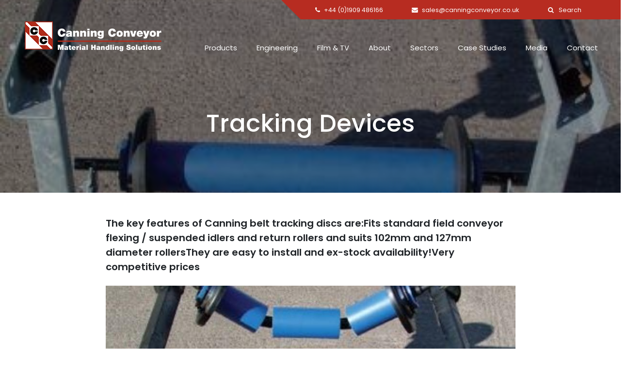

--- FILE ---
content_type: text/html; charset=UTF-8
request_url: https://canningconveyor.co.uk/product/tracking-devices-2
body_size: 5696
content:
<!DOCTYPE html><html lang='en'><head><meta http-equiv="Content-Type" content="text/html; charset=utf-8" /><title>Tracking Devices | Canning Conveyor</title><meta name="description" content=" Some of our customers who have benefitted from our tracking discs: Cemex - Aylesbury, Cardiff, Brentwood, North Quay, Newark and Grantham Tarmac - Guilford Quarry, Kingsley, Bow, Hoggs Back Sandpi..."/><meta http-equiv="X-UA-Compatible" content="IE=8,IE=9,IE=10,IE=edge"/><meta name="viewport" content="initial-scale=1.0, minimum-scale=1.0"/><link href="/products/img/favicon.ico" type="image/x-icon" rel="icon"/><link href="/products/img/favicon.ico" type="image/x-icon" rel="shortcut icon"/><link rel="stylesheet" type="text/css" href="https://fonts.googleapis.com/css?family=Poppins:300,400,500,600"/><link rel="stylesheet" type="text/css" href="https://cdn.jsdelivr.net/npm/slick-carousel@1.8.1/slick/slick.css"/><link rel="stylesheet" type="text/css" href="/css/app.css?1610020790"/> <script>/*<![CDATA[*/(function(i,s,o,g,r,a,m){i['GoogleAnalyticsObject']=r;i[r]=i[r]||function(){
			(i[r].q=i[r].q||[]).push(arguments)},i[r].l=1*new Date();a=s.createElement(o),
			m=s.getElementsByTagName(o)[0];a.async=1;a.src=g;m.parentNode.insertBefore(a,m)
			})(window,document,'script','https://www.google-analytics.com/analytics.js','ga');

			ga('create', 'UA-15478596-25', 'canningconveyor.co.uk');
			ga('send', 'pageview');

			// Ensure that GA is loaded before listening for events
			ga(function() {

				// Fire GA event after 10 seconds for bounce rate measurement
				setTimeout(function() {
					ga('send', 'event', 'System', '10 Second Stay');
				}, 10000);

				// Track Mailto Links
				var mailtoLinks = document.querySelectorAll('a[href^="mailto:"]');

				for (var i = 0; i < mailtoLinks.length; i++) {
					mailtoLinks[i].addEventListener('click', function(event) {
						var address = this.href;
						var target = $(this).attr('target');

						var params = {};

				        if (typeof target == 'undefined' || target != '_blank') {
				        	event.preventDefault();

					        params.hitCallback = function () {
					            document.location = address;
					        }
					    }

						ga('send', 'event', 'Contact', 'Click Email Address', address, params);

						return true;
					});
				}

				// Track Tel Links
				var telephoneLinks = document.querySelectorAll('a[href^="tel:"]');

				for (var i = 0; i < telephoneLinks.length; i++) {
					telephoneLinks[i].addEventListener('click', function(event) {
						var phoneNumber = this.href;
						var target = $(this).attr('target');

						var params = {};

				        if (typeof target == 'undefined' || target != '_blank') {
					        params.hitCallback = function () {
					        	event.preventDefault();

					            document.location = phoneNumber;
					        }
					    }

						ga('send', 'event', 'Contact', 'Click Phone Number', phoneNumber, params);

						return true;
					});
				}

				// Track PDF Links
				var pdfLinks = document.querySelectorAll('a[href$=".pdf"]');

				for (var i = 0; i < pdfLinks.length; i++) {
					pdfLinks[i].addEventListener('click', function(event) {
						var pdf = this.href;
						var target = $(this).attr('target');

						var params = {};

				        if (typeof target == 'undefined' || target != '_blank') {
				        	event.preventDefault();

					        params.hitCallback = function () {
					            document.location = pdf;
					        }
					    }

						ga('send', 'event', 'Downloads', 'Download PDF', pdf, params);

						return true;
					});
				}

				// Track external links
				var externalLinks = document.querySelectorAll("a[href^='http:'],a[href^='https:']");

				for (var i = 0; i < externalLinks.length; i++) {
					if (externalLinks[i].href.indexOf("canningconveyor.co.uk") == -1) {
						externalLinks[i].addEventListener('click', function(event) {
							var address = this.href;
							var target = $(this).attr('target');

							var params = {};

					        if (typeof target == 'undefined' || target != '_blank') {
					        	event.preventDefault();

						        params.hitCallback = function () {
						            document.location = address;
						        }
						    }

							ga('send', 'event', 'External', 'Clicked External Link', address, params);

							return true;
						});
					}
				}
			});/*]]>*/</script> <meta name="msapplication-config" content="none" /></head><body><a class="skip-to-content" href="#content" tabindex="1">Skip to content</a><div id="wrapper"><header class="header"><nav class="header__navbar navbar navbar-expand-lg"><div class="container"><div class="header__brand"><a class="header__logo navbar-brand" href="/"><img alt="Canning Conveyor logo"
class="header__logo-image"
src="/img/logo.png"
srcset="/img/logo@2x.png 2x, /img/logo.png"
/></a></div><button class="header__toggler navbar-toggler order-1" type="button" data-toggle="collapse" data-target="#navbarNav" aria-controls="navbarNav" aria-expanded="false" aria-label="Toggle navigation"><i class="fa fa-bars" aria-hidden="true"></i><span class="sr-only">Menu</span></button><div class="navbar__contact"><div class="navbar__contact-item"><a href="tel:+44 (0)1909 486166" title="Telephone number"><i class="fa fa-phone" aria-hidden="true"></i><span class="d-none d-lg-inline-block">+44 (0)1909 486166 </span></a></div><div class="navbar__contact-item"><a href="mailto:sales@canningconveyor.co.uk" title="Email address"><i class="fa fa-envelope" aria-hidden="true"></i><span class="d-none d-lg-inline-block">sales@canningconveyor.co.uk </span></a></div><div class="navbar__contact-item d-flex align-items-center"><i class="fa fa-search" aria-hidden="true"></i><form action="/search" class="navbar__contact-item" novalidate="novalidate" role="form" id="SearchIndexForm" method="get" accept-charset="utf-8"><div class="input text"><div class="input text"><input name="searchTerm" placeholder="Search" class="required not-value" type="text" id="SearchSearchTerm"/></div></div></form></div></div><div class="header__navbar-collapse collapse navbar-collapse" id="navbarNav"><ul class='header__main-nav ml-auto'><li class='menu-item--27'><a href="/products">Products</a></li><li class='menu-item--15'><a href="/services/engineering">Engineering</a></li><li class='menu-item--31'><a href="/services/film-tv">Film & TV</a></li><li class='menu-item--28 dropdown'><a href="#" class="dropdown-toggle" data-toggle="dropdown" role="button" aria-haspopup="true" aria-expanded="false">About</a><ul class='dropdown-menu'><li class='menu-item--33'><a href="/pages/company-profile">Company Profile</a></li><li class='menu-item--34'><a href="/pages/clients">Our Clients</a></li><li class='menu-item--41'><a href="/pages/mission-statement">Mission Statement</a></li><li class='menu-item--42'><a href="/pages/health-safety">Health & Safety</a></li><li class='menu-item--43'><a href="/pages/environment-policy">Environment Policy</a></li><li class='menu-item--35'><a href="/pages/quality-assurance">Quality Assurance</a></li><li class='menu-item--44'><a href="/pages/insurance">Insurance</a></li><li class='menu-item--45'><a href="/pages/conditions-of-sale-hire">Conditions of Sale & Hire</a></li><li class='menu-item--29'><a href="/our-team">Our Team</a></li><li class='menu-item--46'><a href="/pages/privacy-policy">Privacy Policy</a></li></ul></li><li class='menu-item--36 dropdown'><a href="#" class="dropdown-toggle" data-toggle="dropdown" role="button" aria-haspopup="true" aria-expanded="false">Sectors</a><ul class='dropdown-menu'><li class='menu-item--47'><a href="/pages/sector-2">Waste Recycling</a></li><li class='menu-item--48'><a href="/pages/agriculture">Agriculture</a></li><li class='menu-item--49'><a href="/pages/mining-quarrying">Mining & Quarrying</a></li><li class='menu-item--50'><a href="/pages/food-industry">Food Industry</a></li><li class='menu-item--51'><a href="/pages/power-stations">Power Stations</a></li></ul></li><li class='menu-item--53 dropdown'><a href="/blog-category/case-studies" class="dropdown-toggle" data-toggle="dropdown" role="button" aria-haspopup="true" aria-expanded="false">Case Studies</a><ul class='dropdown-menu'><li class='menu-item--55'><a href="/news-category/engineering-case-studies">Engineering</a></li><li class='menu-item--56'><a href="/news-category/tv-film-case-studies">TV & Film</a></li></ul></li><li class='menu-item--21'><a href="/media">Media</a></li><li class='menu-item--13'><a href="/pages/contact">Contact</a></li></ul></div></div></nav></header><main class="content" id="content" role="main" tabindex="-1"><div class="banner mb-5" style="background-image: url(/files/img_cache/1078/1440_400_1553120544_products_31_0_large.jpg)"><div class="container"><h1 class="banner__title">Tracking Devices</h1></div></div><div class="container container--sm mb-5"><div class="large font-weight-bold mb-4">The key features of Canning belt tracking discs are:Fits standard field conveyor flexing / suspended idlers and return rollers and suits 102mm and 127mm diameter rollersThey are easy to install and ex-stock availability!Very competitive prices</div><div class="slider"><div class="slide"><img src="/files/img_cache/1079/850_600_1_1553120544_products_31_0_large.jpg?1570116190" width="850" height="600" alt=""/></div></div><div class="slick-nav"></div><p></p><p><strong>Some of our customers who have benefitted from our tracking discs:</strong></p><ul><li>Cemex - Aylesbury, Cardiff, Brentwood, North Quay, Newark and Grantham</li><li>Tarmac - Guilford Quarry, Kingsley, Bow, Hoggs Back Sandpit</li><li>Bardon Aggregates - Uttoxeter</li><li>Civil and Marine</li><li>Hanson Premix - Ashford</li><li>Brett Aggregates - Charring</li><li>Waterside Maintenance</li><li>Ibstock Brick</li></ul></div><div class="px-4 px-lg-5"><h3 class="mb-4 px-lg-5">Related documents</h3><div class="row mb-5 px-lg-5"><div class="col-md-6 col-lg-4 px-2 mb-3"><div class="p-3 bg-light"><h4 class="h5 font-weight-bold"></h4><div><i class="fa text-primary mr-1 fa-file-pdf-o" aria-hidden="true"></i> <a href="/files/document/121/1561709908_CANNINGROLLERS.pdf" class="mr-1 documents__text">CANNINGROLLERS.pdf</a> (<small>788 KB</small>)</div></div></div></div></div><div class="px-4 px-lg-5 mb-5"><h3 class="px-lg-5 mb-4">Related parts</h3><div class="px-lg-5"><div class="accordion bg-light" id="accordion"><div class="card border-bottom"><div class="card-header p-4" id="accordion__header-1"><div class="d-flex justify-content-between align-items-center"
data-toggle="collapse" data-target="#accordion__body-1"
aria-expanded="true" aria-controls="accordion__item-1"><h5 class="mb-0">Tracking Discs</h5><i class="fa fa-lg fa-plus-circle text-primary" aria-hidden="true"></i></div></div><div id="accordion__body-1" class="collapse" aria-labelledby="accordion__header-1" data-parent="#accordion"><div class="card-body p-4"><div class="row"><div class="col-md-7 mb-3 mb-md-0 pr-4"><p>Easy to install. To suit 102 and 127mm rollers.</p><p>Fits all types of idler sets including standard field conveyor set, return rollers.</p></div><div class="col-md-5 px-5"><img src="/files/img_cache/1501/420_1563806449_products_subproducts_50_0_large.jpg?1570116000" width="420" alt=""/></div></div></div></div></div></div><div class="accordion bg-light" id="accordion"><div class="card border-bottom"><div class="card-header p-4" id="accordion__header-2"><div class="d-flex justify-content-between align-items-center"
data-toggle="collapse" data-target="#accordion__body-2"
aria-expanded="true" aria-controls="accordion__item-2"><h5 class="mb-0">Spiral Rubber Rollers</h5><i class="fa fa-lg fa-plus-circle text-primary" aria-hidden="true"></i></div></div><div id="accordion__body-2" class="collapse" aria-labelledby="accordion__header-2" data-parent="#accordion"><div class="card-body p-4"><div class="row"><div class="col-md-7 mb-3 mb-md-0 pr-4"><p>Rubber spiral rollers enable a greater degree of belt tracking to be achieved than with normal disc type rollers. The flat top helical form of the rubber spiral disc provides good belt support in difficult conditions with the added benefit&nbsp;of assisting belt cleaning.</p><p>Many sizes available on request to suit your individual requirements.</p><p>Available in 108-133 and 180mm O/A diameter</p></div><div class="col-md-5 px-5"><img src="/files/img_cache/1502/420_1563806912_products_subproducts_52_0_large.jpg?1570116149" width="420" alt=""/></div></div></div></div></div></div><div class="accordion bg-light" id="accordion"><div class="card border-bottom"><div class="card-header p-4" id="accordion__header-3"><div class="d-flex justify-content-between align-items-center"
data-toggle="collapse" data-target="#accordion__body-3"
aria-expanded="true" aria-controls="accordion__item-3"><h5 class="mb-0">Self Aligning Sets</h5><i class="fa fa-lg fa-plus-circle text-primary" aria-hidden="true"></i></div></div><div id="accordion__body-3" class="collapse" aria-labelledby="accordion__header-3" data-parent="#accordion"><div class="card-body p-4"><div class="row"><div class="col-md-7 mb-3 mb-md-0 pr-4"><p>Easy to install. The Canning self-aligning troughing and return type sets are manufactured for use on long conveyors and are used to correct belt mistracking.</p></div><div class="col-md-5 px-5"><img src="/files/img_cache/1503/420_1563807031_products_subproducts_105_0_large.jpg?1570116129" width="420" alt=""/></div></div></div></div></div></div><div class="accordion bg-light" id="accordion"><div class="card border-bottom"><div class="card-header p-4" id="accordion__header-4"><div class="d-flex justify-content-between align-items-center"
data-toggle="collapse" data-target="#accordion__body-4"
aria-expanded="true" aria-controls="accordion__item-4"><h5 class="mb-0">Guide Rollers</h5><i class="fa fa-lg fa-plus-circle text-primary" aria-hidden="true"></i></div></div><div id="accordion__body-4" class="collapse" aria-labelledby="accordion__header-4" data-parent="#accordion"><div class="card-body p-4"><div class="row"><div class="col-md-7 mb-3 mb-md-0 pr-4"><p>For use when the conveyor belt tends to drift laterally.&nbsp; <br />We stock two types of Guide Rollers with threaded shaft and milled shaft.</p></div><div class="col-md-5 px-5"><img src="/files/img_cache/1504/420_1563807293_products_subproducts_107_0_large.jpg?1570116126" width="420" alt=""/></div></div></div></div></div></div></div></div><div class="spacer--1"></div></main><footer class="footer" role="contentinfo"><div class="row bg-white mb-5 align-items-center"><div class="col-lg-6 newsletter text-center text-lg-left pr-lg-4"><div class="pl-lg-5"><h6 class="mb-4">Sign up to our e-newsletter</h6><form action="#newsletter-signup" class="newsletter-form" novalidate="novalidate" role="form" id="SignupViewForm" method="post" accept-charset="utf-8"><div style="display:none;"><input type="hidden" name="_method" value="POST"/></div><a name="newsletter-signup"></a><div class="input text"><label for="NewsletterSignupName"></label><div class="input text"><input name="data[Newsletter][Signup][name]" placeholder="Name" class="form-control form-control" type="text" id="NewsletterSignupName"/></div></div><div class="input text"><label for="NewsletterSignupEmail"></label><div class="input text"><input name="data[Newsletter][Signup][email]" placeholder="Email address" class="form-control form-control" type="text" id="NewsletterSignupEmail"/></div></div><div class="submit"><input type="submit" value="Sign Up"/></div></form></div></div><div class="col-lg-6 px-5 py-5 py-lg-0 d-none d-lg-block"><div class="footer__membership w-75 ml-auto text-right pr-5"><h6 class="text-dark mt-4 mb-3">Membership &amp; Accreditations</h6><img src="/files/img_cache/49/90_60_1546602885_iso.jpg?1570116192" class="full mr-2 mr-lg-0 ml-lg-2 mb-5" alt="ISO" width="90" height="60"/><img src="/files/img_cache/50/90_60_1743427757_Alcumus_Logo_CCO-2.png?1743427758" class="full mr-2 mr-lg-0 ml-lg-2 mb-5" alt="UKAS" width="90" height="60"/><img src="/files/img_cache/51/90_60_1546603161_nottinghamchamber.jpg?1570115918" class="full mr-2 mr-lg-0 ml-lg-2 mb-5" alt="Nottingham Chamber" width="90" height="60"/><img src="/files/img_cache/52/90_60_1546603248_derbyshirechamber.jpg?1570116085" class="full mr-2 mr-lg-0 ml-lg-2 mb-5" alt="Derbyshire Chamber" width="90" height="60"/></div></div></div><div class="row px-4 px-lg-5"><div class="col-lg-4"><div class="d-flex flex-column justify-content-between"><div class="footer__contact-links mb-1"><a class="d-block h5" href="tel:+44 (0)1909 486166" title="Telephone number"><i class="fa fa-phone mr-2" aria-hidden="true"></i>+44 (0)1909 486166 </a><a class="d-block h5" href="mailto:sales@canningconveyor.co.uk" title="Email address"><i class="fa fa-envelope mr-1" aria-hidden="true"></i>sales@canningconveyor.co.uk </a></div><div class="footer__social my-1"><a href="https://www.youtube.com/canningconveyor" target="_blank" rel="noopener noreferrer"><i class="fa fa-youtube-play"></i></a><a href="https://twitter.com/CanningConveyor" target="_blank" rel="noopener noreferrer"><i class="fa fa-twitter"></i></a><a href="https://www.linkedin.com/company/canning-conveyor-company-ltd" target="_blank" rel="noopener noreferrer"><i class="fa fa-linkedin"></i></a></div><div class="footer__copyright d-none d-lg-block mt-2"><div>&copy; 2026 Canning Conveyor Co Ltd.</div><div></div></div></div></div><div class="col-lg-8"><div class="d-flex flex-column flex-lg-row justify-content-between mb-5 mb-lg-0"><div class="mb-4 mb-lg-0"><h6 class="footer__product-title"><a href="/products">Products</a></h6><ul class="footer__products"><li class="footer__product-item"><a href="/product-category/belting" class="footer__product-link">Conveyor Belts &amp; Belting</a></li><li class="footer__product-item"><a href="/product-category/parts" class="footer__product-link">Conveyor Parts</a></li><li class="footer__product-item"><a href="/product-category/rollers" class="footer__product-link">Conveyor Rollers</a></li><li class="footer__product-item"><a href="/product-category/others" class="footer__product-link">Belt Reeling &amp; Cutting Machines</a></li><li class="footer__product-item"><a href="/product-category/vulcanising" class="footer__product-link">Vulcanising</a></li><li class="footer__product-item"><a href="/product-category/used-equipment" class="footer__product-link">Used Equipment Plant List</a></li></ul></div><div class="mb-4 mb-lg-0"><h6 class="footer__product-title"><a href="/services/engineering">Engineering</a></h6><ul class="footer__products"><li class="footer__product-item"><a href="/services/testimonials-2" class="footer__product-link">Testimonials</a></li><li class="footer__product-item"><a href="/services/design" class="footer__product-link">Design</a></li><li class="footer__product-item"><a href="/services/fabrication-structures-civils" class="footer__product-link">Canning Engineering - Fabrication/Structures</a></li><li class="footer__product-item"><a href="/services/installation-commissioning" class="footer__product-link">Canning Engineering - Installation &amp; Commissioning</a></li><li class="footer__product-item"><a href="/services/civil-work" class="footer__product-link">Canning Engineering - Civil Work</a></li><li class="footer__product-item"><a href="/services/painting-shot-blasting-facilities" class="footer__product-link">Painting &amp; Shot Blasting Facilities</a></li><li class="footer__product-item"><a href="/services/conveyors" class="footer__product-link">Conveyors</a></li></ul></div><div class="mb-4 mb-lg-0"><h6 class="footer__product-title"><a href="/services/film-tv">Film &amp; TV</a></h6><ul class="footer__products"><li class="footer__product-item"><a href="/services/cirk-la-putyka-runners" class="footer__product-link">‘Cirk La Putyka. ‘Runners’</a></li><li class="footer__product-item"><a href="/services/what-we-ve-done" class="footer__product-link">What we&#039;ve done</a></li><li class="footer__product-item"><a href="/services/film-tv-credits" class="footer__product-link">Film &amp; TV Credits </a></li><li class="footer__product-item"><a href="/services/testimonials" class="footer__product-link">Testimonials</a></li><li class="footer__product-item"><a href="/services/45-degrees" class="footer__product-link">45 Degrees</a></li><li class="footer__product-item"><a href="/services/la-perele-dragone" class="footer__product-link">La Perle by Dragone</a></li><li class="footer__product-item"><a href="/services/cirque-de-soleil-45-degrees-la-perle-dracone" class="footer__product-link">Cirque de Soleil</a></li></ul></div><div class="mb-4 mb-lg-0"><h6 class="footer__product-title">Navigation</h6><ul class='footer__products'><li class='menu-item--39'><a href="/our-team">Our Team</a></li></ul></div></div><div class="footer__copyright d-lg-none"><div>&copy; 2026 Canning Conveyor Co Ltd.</div><div></div></div></div></div></footer></div> <script type="text/javascript" src="https://code.jquery.com/jquery-3.2.1.min.js" integrity="sha256-hwg4gsxgFZhOsEEamdOYGBf13FyQuiTwlAQgxVSNgt4=" crossorigin="anonymous"></script><script type="text/javascript" src="https://cdnjs.cloudflare.com/ajax/libs/popper.js/1.14.3/umd/popper.min.js" integrity="sha384-ZMP7rVo3mIykV+2+9J3UJ46jBk0WLaUAdn689aCwoqbBJiSnjAK/l8WvCWPIPm49" crossorigin="anonymous"></script><script type="text/javascript" src="https://stackpath.bootstrapcdn.com/bootstrap/4.1.3/js/bootstrap.min.js" integrity="sha384-ChfqqxuZUCnJSK3+MXmPNIyE6ZbWh2IMqE241rYiqJxyMiZ6OW/JmZQ5stwEULTy" crossorigin="anonymous"></script><script type="text/javascript" src="/js/app.js?1610020790"></script></body></html>

--- FILE ---
content_type: text/plain
request_url: https://www.google-analytics.com/j/collect?v=1&_v=j102&a=1970807406&t=pageview&_s=1&dl=https%3A%2F%2Fcanningconveyor.co.uk%2Fproduct%2Ftracking-devices-2&ul=en-us%40posix&dt=Tracking%20Devices%20%7C%20Canning%20Conveyor&sr=1280x720&vp=1280x720&_u=IEBAAAABAAAAACAAI~&jid=1554817489&gjid=962885665&cid=28946345.1769038317&tid=UA-15478596-25&_gid=1128957124.1769038317&_r=1&_slc=1&z=814483170
body_size: -452
content:
2,cG-9CRRJ4ZHGV